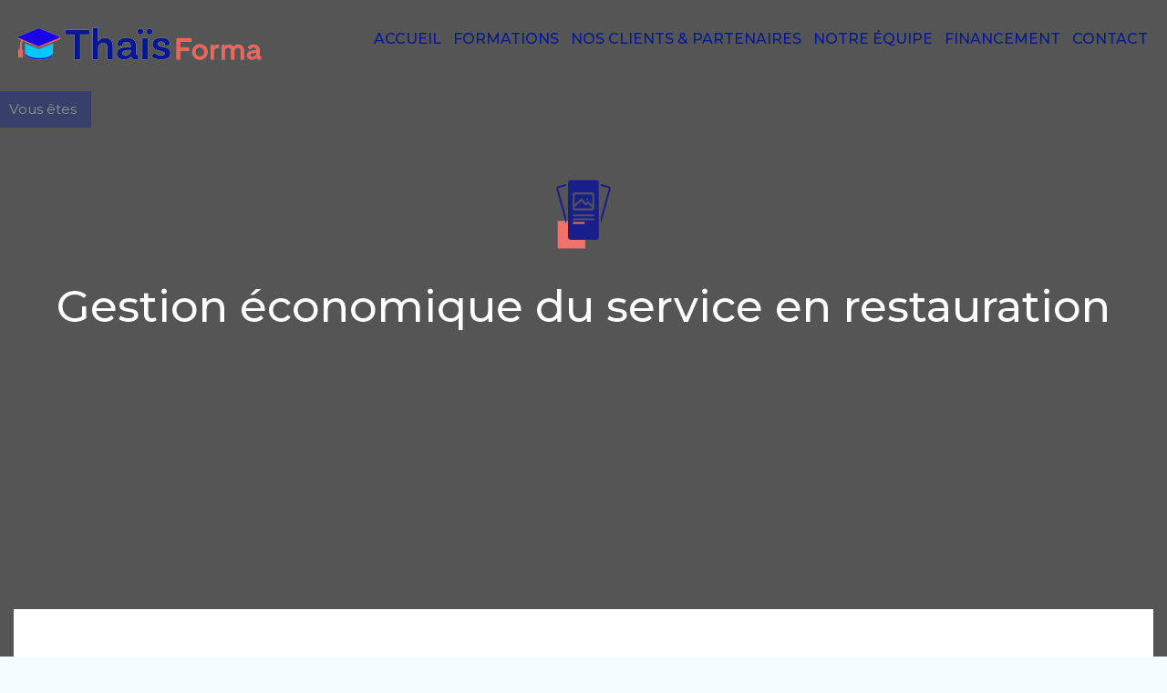

--- FILE ---
content_type: text/html; charset=UTF-8
request_url: https://www.thais-forma.com/formations-midi-pyrenees/la-formation-en-hotellerie-restauration/gestion-operationnelle-management-de-la-qualite/gestion-economique-du-service-en-restauration/
body_size: 8670
content:

<!DOCTYPE html>

<html lang="fr-FR" prefix="og: http://ogp.me/ns#">

  <head>

  <title>Gestion économique du service en restauration | ThaïsForma - ACFC</title>

  <meta name="viewport" content="width=device-width, initial-scale=1, maximum-scale=1, user-scalable=no">
  <meta charset="UTF-8">
  <meta name="msvalidate.01" content="2AEB9EEC1AB406F00490174EB2FB90F9" />

  <link rel="pingback" href="https://www.thais-forma.com/xmlrpc.php">

  <!-- Bootstrap -->

  <link href="https://www.thais-forma.com/wp-content/themes/ac-formationconseil/bootstrap/css/bootstrap.css" rel="stylesheet" type="text/css">

  <!-- ACFC -->

  <link href="https://www.thais-forma.com/wp-content/themes/ac-formationconseil/style.css" rel="stylesheet"  type="text/css">

  <!-- Google Font -->    

  <link href='http://fonts.googleapis.com/css?family=Open+Sans:300italic,400italic,600italic,700italic,800italic,400,300,600,700,800' rel="stylesheet" type="text/css">

  <!-- Fontello -->

  <link href="https://www.thais-forma.com/wp-content/themes/ac-formationconseil/css/fontello.css" rel="stylesheet" rel="stylesheet" type="text/css">

  <!-- Superslides -->

  <link href="https://www.thais-forma.com/wp-content/themes/ac-formationconseil/css/superslides.css" rel="stylesheet" type="text/css">
  <link rel="shortcut icon" href="https://www.thais-forma.com/wp-content/themes/ac-formationconseil/images/favicon.ico">

  <!-- HTML5 shim, for IE6-8 support of HTML5 elements. All other JS at the end of file. -->
  <!--[if lt IE 9]>
  <script src="https://www.thais-forma.com/wp-content/themes/ac-formationconseil/js/html5shiv.js"></script>
  <script src="https://www.thais-forma.com/wp-content/themes/ac-formationconseil/js/respond.min.js"></script>
  <![endif]-->

  
<!-- This site is optimized with the Yoast SEO plugin v10.1.3 - https://yoast.com/wordpress/plugins/seo/ -->
<link rel="canonical" href="https://www.thais-forma.com/formations-midi-pyrenees/la-formation-en-hotellerie-restauration/gestion-operationnelle-management-de-la-qualite/gestion-economique-du-service-en-restauration/" />
<meta property="og:locale" content="fr_FR" />
<meta property="og:type" content="article" />
<meta property="og:title" content="Gestion économique du service en restauration | ThaïsForma" />
<meta property="og:url" content="https://www.thais-forma.com/formations-midi-pyrenees/la-formation-en-hotellerie-restauration/gestion-operationnelle-management-de-la-qualite/gestion-economique-du-service-en-restauration/" />
<meta property="og:site_name" content="ThaïsForma" />
<script type='application/ld+json'>{"@context":"https://schema.org","@type":"Organization","url":"https://www.thais-forma.com/","sameAs":[],"@id":"https://www.thais-forma.com/#organization","name":"Thais Forma","logo":"https://www.thais-forma.com/wp-content/uploads/Thais-forma-logo-e1612982234295.png"}</script>
<script type='application/ld+json'>{"@context":"https://schema.org","@type":"BreadcrumbList","itemListElement":[{"@type":"ListItem","position":1,"item":{"@id":"https://www.thais-forma.com/","name":"Tha\u00efsForma"}},{"@type":"ListItem","position":2,"item":{"@id":"https://www.thais-forma.com/formations-midi-pyrenees/","name":"Formations"}},{"@type":"ListItem","position":3,"item":{"@id":"https://www.thais-forma.com/formations-midi-pyrenees/la-formation-en-hotellerie-restauration/","name":"H\u00f4tellerie &#038; Restauration"}},{"@type":"ListItem","position":4,"item":{"@id":"https://www.thais-forma.com/formations-midi-pyrenees/la-formation-en-hotellerie-restauration/gestion-operationnelle-management-de-la-qualite/","name":"Gestion Op\u00e9rationnelle &#038; Management de la qualit\u00e9"}},{"@type":"ListItem","position":5,"item":{"@id":"https://www.thais-forma.com/formations-midi-pyrenees/la-formation-en-hotellerie-restauration/gestion-operationnelle-management-de-la-qualite/gestion-economique-du-service-en-restauration/","name":"Gestion \u00e9conomique du service en restauration"}}]}</script>
<!-- / Yoast SEO plugin. -->

<link rel='dns-prefetch' href='//fonts.googleapis.com' />
<link rel='dns-prefetch' href='//s.w.org' />
<link href='https://fonts.gstatic.com' crossorigin rel='preconnect' />
		<script type="text/javascript">
			window._wpemojiSettings = {"baseUrl":"https:\/\/s.w.org\/images\/core\/emoji\/11.2.0\/72x72\/","ext":".png","svgUrl":"https:\/\/s.w.org\/images\/core\/emoji\/11.2.0\/svg\/","svgExt":".svg","source":{"concatemoji":"https:\/\/www.thais-forma.com\/wp-includes\/js\/wp-emoji-release.min.js?ver=5.1.21"}};
			!function(e,a,t){var n,r,o,i=a.createElement("canvas"),p=i.getContext&&i.getContext("2d");function s(e,t){var a=String.fromCharCode;p.clearRect(0,0,i.width,i.height),p.fillText(a.apply(this,e),0,0);e=i.toDataURL();return p.clearRect(0,0,i.width,i.height),p.fillText(a.apply(this,t),0,0),e===i.toDataURL()}function c(e){var t=a.createElement("script");t.src=e,t.defer=t.type="text/javascript",a.getElementsByTagName("head")[0].appendChild(t)}for(o=Array("flag","emoji"),t.supports={everything:!0,everythingExceptFlag:!0},r=0;r<o.length;r++)t.supports[o[r]]=function(e){if(!p||!p.fillText)return!1;switch(p.textBaseline="top",p.font="600 32px Arial",e){case"flag":return s([55356,56826,55356,56819],[55356,56826,8203,55356,56819])?!1:!s([55356,57332,56128,56423,56128,56418,56128,56421,56128,56430,56128,56423,56128,56447],[55356,57332,8203,56128,56423,8203,56128,56418,8203,56128,56421,8203,56128,56430,8203,56128,56423,8203,56128,56447]);case"emoji":return!s([55358,56760,9792,65039],[55358,56760,8203,9792,65039])}return!1}(o[r]),t.supports.everything=t.supports.everything&&t.supports[o[r]],"flag"!==o[r]&&(t.supports.everythingExceptFlag=t.supports.everythingExceptFlag&&t.supports[o[r]]);t.supports.everythingExceptFlag=t.supports.everythingExceptFlag&&!t.supports.flag,t.DOMReady=!1,t.readyCallback=function(){t.DOMReady=!0},t.supports.everything||(n=function(){t.readyCallback()},a.addEventListener?(a.addEventListener("DOMContentLoaded",n,!1),e.addEventListener("load",n,!1)):(e.attachEvent("onload",n),a.attachEvent("onreadystatechange",function(){"complete"===a.readyState&&t.readyCallback()})),(n=t.source||{}).concatemoji?c(n.concatemoji):n.wpemoji&&n.twemoji&&(c(n.twemoji),c(n.wpemoji)))}(window,document,window._wpemojiSettings);
		</script>
		<style type="text/css">
img.wp-smiley,
img.emoji {
	display: inline !important;
	border: none !important;
	box-shadow: none !important;
	height: 1em !important;
	width: 1em !important;
	margin: 0 .07em !important;
	vertical-align: -0.1em !important;
	background: none !important;
	padding: 0 !important;
}
</style>
	<link rel='stylesheet' id='wp-block-library-css'  href='https://www.thais-forma.com/wp-includes/css/dist/block-library/style.min.css?ver=5.1.21' type='text/css' media='all' />
<link rel='stylesheet' id='contact-form-7-css'  href='https://www.thais-forma.com/wp-content/plugins/contact-form-7/includes/css/styles.css?ver=5.1.1' type='text/css' media='all' />
<link rel='stylesheet' id='responsive-lightbox-swipebox-css'  href='https://www.thais-forma.com/wp-content/plugins/responsive-lightbox/assets/swipebox/css/swipebox.min.css?ver=2.1.0' type='text/css' media='all' />
<link rel='stylesheet' id='uaf_client_css-css'  href='https://www.thais-forma.com/wp-content/uploads/useanyfont/uaf.css?ver=1609852351' type='text/css' media='all' />
<link rel='stylesheet' id='olympus-google-fonts-css'  href='https://fonts.googleapis.com/css?family=Montserrat%3A100%2C200%2C300%2C400%2C500%2C600%2C700%2C800%2C900%2C100i%2C200i%2C300i%2C400i%2C500i%2C600i%2C700i%2C800i%2C900i&#038;display=swap&#038;ver=2.3.9' type='text/css' media='all' />
<style id='olympus-google-fonts-inline-css' type='text/css'>

	:root {
		--font-base: Montserrat;
		--font-headings: Montserrat;
		--font-input: Montserrat;
	}
	
</style>
<script type='text/javascript' src='https://www.thais-forma.com/wp-includes/js/jquery/jquery.js?ver=1.12.4'></script>
<script type='text/javascript' src='https://www.thais-forma.com/wp-includes/js/jquery/jquery-migrate.min.js?ver=1.4.1'></script>
<script type='text/javascript' src='https://www.thais-forma.com/wp-content/plugins/responsive-lightbox/assets/swipebox/js/jquery.swipebox.min.js?ver=2.1.0'></script>
<script type='text/javascript' src='https://www.thais-forma.com/wp-content/plugins/responsive-lightbox/assets/infinitescroll/infinite-scroll.pkgd.min.js?ver=5.1.21'></script>
<script type='text/javascript'>
/* <![CDATA[ */
var rlArgs = {"script":"swipebox","selector":"lightbox","customEvents":"","activeGalleries":"1","animation":"1","hideCloseButtonOnMobile":"0","removeBarsOnMobile":"0","hideBars":"1","hideBarsDelay":"5000","videoMaxWidth":"1080","useSVG":"1","loopAtEnd":"0","woocommerce_gallery":"0","ajaxurl":"https:\/\/www.thais-forma.com\/wp-admin\/admin-ajax.php","nonce":"0889b262da"};
/* ]]> */
</script>
<script type='text/javascript' src='https://www.thais-forma.com/wp-content/plugins/responsive-lightbox/js/front.js?ver=2.1.0'></script>
<link rel='https://api.w.org/' href='https://www.thais-forma.com/wp-json/' />
<link rel="EditURI" type="application/rsd+xml" title="RSD" href="https://www.thais-forma.com/xmlrpc.php?rsd" />
<link rel="wlwmanifest" type="application/wlwmanifest+xml" href="https://www.thais-forma.com/wp-includes/wlwmanifest.xml" /> 
<meta name="generator" content="WordPress 5.1.21" />
<link rel='shortlink' href='https://www.thais-forma.com/?p=1400' />
<link rel="alternate" type="application/json+oembed" href="https://www.thais-forma.com/wp-json/oembed/1.0/embed?url=https%3A%2F%2Fwww.thais-forma.com%2Fformations-midi-pyrenees%2Fla-formation-en-hotellerie-restauration%2Fgestion-operationnelle-management-de-la-qualite%2Fgestion-economique-du-service-en-restauration%2F" />
<link rel="alternate" type="text/xml+oembed" href="https://www.thais-forma.com/wp-json/oembed/1.0/embed?url=https%3A%2F%2Fwww.thais-forma.com%2Fformations-midi-pyrenees%2Fla-formation-en-hotellerie-restauration%2Fgestion-operationnelle-management-de-la-qualite%2Fgestion-economique-du-service-en-restauration%2F&#038;format=xml" />
<link rel="icon" href="https://www.thais-forma.com/wp-content/uploads/cropped-Thais-forma-logo-picto-32x32.png" sizes="32x32" />
<link rel="icon" href="https://www.thais-forma.com/wp-content/uploads/cropped-Thais-forma-logo-picto-192x192.png" sizes="192x192" />
<link rel="apple-touch-icon-precomposed" href="https://www.thais-forma.com/wp-content/uploads/cropped-Thais-forma-logo-picto-180x180.png" />
<meta name="msapplication-TileImage" content="https://www.thais-forma.com/wp-content/uploads/cropped-Thais-forma-logo-picto-270x270.png" />
		<style type="text/css" id="wp-custom-css">
			/* Suite à THAIS FORMA */
.navbar-default .navbar-toggle .icon-bar {
    background-color: #F66956;
}
.menu-item {
	padding-left: 1px!important;
}
.navbar-default .navbar-toggle {
    border-color: #F66956;
}
.grid-accueil .btn-default img {
    height: 78px!important;
}
.navbar-toggle {
    margin-top: 17px;
    margin-right: 30px;
}
.jumbotron h1 {
    font-size: 48px;
    color: #fff;
    padding: 0;
    text-shadow: 0 0px 0px #000;
}
.alert {
	display:none;
}
#slides {
    background-color:#93D6FF;
}
.footer a:hover {
    color: #051a91;
}
#breadcrumbs {
    background: #031B8F;
    color: #FFFFFF;
}
.page-accueil {
    padding: 10%;
}
#carousel-acfc .carousel-indicators .active {
	  background-color: #F66956;
    border: #F66956;
}
@media (max-width: 1934px) {
	#slides {
    height: 1020px!important;
	}
}
@media (max-width: 1634px) {
	#slides {
    height: 900px!important;
	}
	#img-slide-acfc {
	width:100%!important;
	height: auto!important;
}
}
@media (max-width: 1350px) {
	#slides {
    height: 720px!important;
	}
	#img-slide-acfc {
	width:100%!important;
	height: auto!important;
}
}
@media (max-width: 1250px) {
	#slides {
    height: 710px!important;
	}
	#img-slide-acfc {
	width:100%!important;
	height: auto!important;
}
}
@media (max-width: 1150px) {
	#slides {
    height: 620px!important;
	}
	.container {
	padding-left:0px;
	padding-right:0px;
}
.case-f {
    padding: 15px 0 15px 0;
}
a.btn.btn-default{
	padding:0px;
	font-size:14px;
}
	#img-slide-acfc {
	width:100%!important;
	height: auto!important;
}
}
@media (max-width: 1080px) {
	#slides {
    height: 690px!important;
	}
		#img-slide-acfc {
	width:100%!important;
	height: auto!important;
}
}
@media (max-width: 990px) {
	#slides {
    height: 620px!important;
	}
	#img-slide-acfc {
	width:100%!important;
	height: auto!important;
}
}
@media (max-width: 920px) {
	#slides {
    height: 620px!important;
	}
	#img-slide-acfc {
	width:100%!important;
	height: auto!important;
}
}
@media (max-width: 850px) {
	#slides {
    height: 580px!important;
	}
	#img-slide-acfc {
	width:100%!important;
	height: auto!important;
}
}
@media (max-width: 750px) {
	#slides {
    height: 550px!important;
		padding-top: 35px;
		background-color:#F3FBFF;
	}
	#img-slide-acfc {
	width: 120%!important;
	height: auto!important;
	left: -10%!important;

}
}
@media (max-width: 700px) {
	#slides {
    height: 480px!important;
		padding-top: 35px;
		background-color:#F3FBFF;
	}
	#img-slide-acfc {
	width: 160%!important;
	height: auto!important;
	left: -60%!important;
}
}
@media (max-width: 550px) {
	#slides {
    height: 500px!important;
	}
	#img-slide-acfc {
	width: 190%!important;
	height: auto!important;
	left: -82%!important;
}
}
@media (max-width: 350px) {
	#slides {
    height: 420px!important;
	}
	#img-slide-acfc {
	width:210%!important;
	height: auto!important;
	left: -110%!important;
}
}

.grid-accueil .btn-default img {
    height: 60px;
}
.grid-accueil.btn-default:hover {
    color: #fff;
    background-color: #f3fbff;
}
.grid-accueil.btn-default:visited {
	  color: #fff;
    background-color: #f3fbff;
}
.grid-accueil.btn-default:active {
	  color: #fff;
    background-color: #f3fbff;
}
.grid-accueil .btn-default {
    width: 100%;
    color: #fff;
    background-color: #051a91;
    border: 0;
    border-radius: 3px;
    padding: 15px;
		font-size: 19px;
}
.slides-pagination {
    display: none;
}
.grid-accueil {
    background-color: #ebf3f4;
}
.acfc-arrow-down {
    top: -200px;
}
.page-accueil {
    margin: 0 0 0 0;
}
#slides {
	top:0px;
	height: auto;
}
.btn-default:hover {
    color: #ffffff;
    background-color: #051A91;
    border-color: #A4DEFF;
}
.btn-default {
    border: 0px solid;
}
.btn-default:visited {
    color: #ffffff;
    background-color: #051A91;
    border-color: #A4DEFF;
}
.btn-default {
    border-color: #051A91;
}
.acfc-arrow-down:focus {
    color: #051A91!important;
}
.acfc-arrow-down:visited {
    color: #051A91!important;
}
a:hover, a:focus {
	color: #ffffff!important;
}
.grid-accueil {
  margin-left: 0px;
	left : auto;
}
.grid-accueil .btn-default {
	background-color : #9FDCFF;
	color : #051A91;
}
.row.case-all {
    background-color: #9FDCFF;
}
body {
    background-color: #F3FBFF;
}
.navbar-default {
    background-color: rgba(38, 38, 38, 0);
}
#slides {
    top: -80px;
}
.jumbotron {
    top: -100px;
}
#carousel-acfc {
	background-color: #F3FBFF;
}
.nav a:hover {
	color:#F96759!important;
}
.navbar {
	height:80px;
}
#menu-navigation-principale {
	padding: 14px 0 10px 0;
}
.nav > li > a {
    padding: 5px;
}
@media (min-width: 1024px) {
.nav > li > a {
    padding: 13px 6px 0 6px;
}
}
.navbar-default .navbar-nav > li > a:focus {
    color: #041993;
}
.navbar-default .navbar-nav > li > a {
     color: #041993;
}
.container {
    width: 100%;
}
.btn-default {
    color: #ffffff;
    background-color: #F66956;
    border-color: #F66956;
}
.rule {
    border-bottom: 1px solid #F96759;
}
a {
    color: #F96759;
}
a :hover {
    color: #031B8F;
}
.case-f .f-cat {
    background: #031B8F;
}
.f-cat .btn-default {
    background-color: #F66956;
    border-color: #F66956;
    color: #ffffff;
}
.case-f-title h3 {
	color: #031B8F
}
.lead h3, h2, h3 {
    color: #031B8F;
}
.retour {
    background-color: rgba(3,27,143,.08);
}
.acfc-arrow {
  background-color: #F3FBFF;
	margin-top:0px
}
.resume:hover {
color:#ffffff;
}
.btn-default:focus {
	background-color:#A4DEFF!important;
}
.btn-default:hover {
	background-color:#A4DEFF!important;
}
.footer {
    background-color: #F66956;
    margin-top: 0px;
}
.footer i {
    color: #ffffff;
}
.lead, body {
	font-size:18px;
	font-weight:300;
	color: #000f56;
}
.grid-accueil {
    position: relative!important;
    bottom: 0;
	top: -200px;
}
.acfc-arrow-down {
    top: -155px;
}
li {
	font-size:16px;
}
.jumbotron-blank h1 {
    color: #031B8F;
}
.page h2 {
    font-weight: 500;
	  color: #F96759;
}
#who {
    margin-top: -180px;
}
@media (max-width: 991px) {
	.navbar-collapse {
	background-color: #a4deff;
}
}
#acfc .navbar-toggle:hover {
    background-color: #051A91;
    border-color: #a4deff;
}
#acfc .navbar-toggle:hover {
    background-color: #051A91;
    border-color: #a4deff;
}
#acfc .navbar-toggle:hover .icon-bar {
    background-color: #a4deff;
}
#breadcrumbs {
    margin-top: 20px;
}		</style>
			<!-- Fonts Plugin CSS - https://fontsplugin.com/ -->
	<style>
		body, #content, .entry-content, .post-content, .page-content, .post-excerpt, .entry-summary, .entry-excerpt, .widget-area, .widget, .sidebar, #sidebar, footer, .footer, #footer, .site-footer {
font-family: "Montserrat";
font-weight: 400;
 }
#site-title, .site-title, #site-title a, .site-title a, .entry-title, .entry-title a, h1, h2, h3, h4, h5, h6, .widget-title {
font-family: "Montserrat";
font-weight: 500;
 }
button, .button, input, select, textarea, .wp-block-button, .wp-block-button__link {
font-family: "Montserrat";
font-weight: 300;
 }
.menu, .page_item a, .menu-item a {
font-family: "Montserrat";
 }
footer h1, footer h2, footer h3, footer h4, footer h5, footer h6,
												.footer h1, .footer h2, .footer h3, .footer h4, .footer h5, .footer h6
												#footer h1, #footer h2, #footer h3, #footer h4, #footer h5, #footer h6 {
font-family: "Montserrat";
 }
footer, #footer, .footer, .site-footer {
font-family: "Montserrat";
 }
	</style>
	<!-- Fonts Plugin CSS -->
	
  </head>

  <body>

    <div id="acfc">

    <!-- Header -->

    <header>

      <!-- Navigation -->

      <nav class="navbar navbar-default" role="navigation">
        <div class="container">
          <div class="navbar-header">
            <button type="button" class="navbar-toggle" data-toggle="collapse" data-target=".navbar-collapse">
              <span class="sr-only">Toggle navigation</span>
              <span class="icon-bar"></span>
              <span class="icon-bar"></span>
              <span class="icon-bar"></span>
            </button>
            <a class="navbar-brand logo" href="https://www.thais-forma.com/accueil"><img src="https://www.thais-forma.com/wp-content/uploads/Thais-forma-logo-300-ok-ok.png"/></a>
          </div>
          <div class="collapse navbar-collapse"><ul id="menu-navigation-principale" class="nav navbar-nav navbar-right"><li id="menu-item-1502" class="menu-item menu-item-type-post_type menu-item-object-page menu-item-home menu-item-1502"><a href="https://www.thais-forma.com/">Accueil</a></li>
<li id="menu-item-1503" class="menu-item menu-item-type-post_type menu-item-object-page current-page-ancestor menu-item-1503"><a href="https://www.thais-forma.com/formations-midi-pyrenees/">Formations</a></li>
<li id="menu-item-1515" class="menu-item menu-item-type-post_type menu-item-object-page menu-item-1515"><a href="https://www.thais-forma.com/nos-clients/">Nos clients &#038; Partenaires</a></li>
<li id="menu-item-1505" class="menu-item menu-item-type-post_type menu-item-object-page menu-item-1505"><a href="https://www.thais-forma.com/notre-equipe/">Notre équipe</a></li>
<li id="menu-item-1507" class="menu-item menu-item-type-post_type menu-item-object-page menu-item-1507"><a href="https://www.thais-forma.com/financement-formation/">Financement</a></li>
<li id="menu-item-1504" class="menu-item menu-item-type-post_type menu-item-object-page menu-item-1504"><a href="https://www.thais-forma.com/contact-ac-formation-conseil/">Contact</a></li>
</ul></div>        </div>
      </nav>

    </header>

    <!-- Modif SOLANCIEL - Ajout de Yoast breadcrumb -->

    <nav id="breadcrumbs">	Vous êtes ici :
<span><span><a href="https://www.thais-forma.com/" >ThaïsForma</a> › <span><a href="https://www.thais-forma.com/formations-midi-pyrenees/" >Formations</a> › <span><a href="https://www.thais-forma.com/formations-midi-pyrenees/la-formation-en-hotellerie-restauration/" >Hôtellerie &#038; Restauration</a> › <span><a href="https://www.thais-forma.com/formations-midi-pyrenees/la-formation-en-hotellerie-restauration/gestion-operationnelle-management-de-la-qualite/" >Gestion Opérationnelle &#038; Management de la qualité</a> › <strong class="breadcrumb_last" aria-current="page">Gestion économique du service en restauration</strong></span></span></span></span></span></nav>
<!-- Jumbotron -->

<section class="jumbotron" style="background-image: url();">
  <img src="https://www.thais-forma.com/wp-content/uploads/Thème-formation-transparent.png" />    
  <h1>Gestion économique du service en restauration</h1>
</section>

<!-- Content -->

<section class="container">
  
  <article class="page">

    <!-- Bouton de retour aux autres formations

    <a href="https://www.thais-forma.com/formations" class="btn btn-default btn-formation hidden-xs">Nos autres formations</a>

    -->

    <!-- Texte d'en-tête -->

    <h2>Les objectifs</h2><i class="rule"></i><div class="lead objectif"><p><strong><u>DURÉE</u></strong><strong> :<em> 2</em> Jours / 14 heures <em> </em></strong></p>
<p><strong><u>COÛT PAR PERSONNE INTER</u></strong><strong>: Nous consulter</strong></p>
<p><strong><u>COÛT GROUPE INTRA </u></strong><strong>: 2100,00 €</strong></p>
<p><strong><u>DATES</u></strong><strong> : Voir convention</strong></p>
<p><strong><u>LIEU ET ADRESSE</u></strong><strong> : Voir convention</strong></p>
<p><strong><u>NOM ET QUALITÉ DU FORMATEUR</u></strong><strong> : Voir convention</strong></p>
<p><strong><u>MODALITES ET DELAIS D’ACCES </u></strong> <strong>à</strong><strong>15 jours après: </strong></p>
<ul>
<li><strong>Avoir complété un bulletin d’inscription, </strong></li>
<li><strong>avoir eu un entretien téléphonique avec notre intervenant, </strong></li>
<li><strong>avoir validé les dates, </strong></li>
<li><strong>avoir retourné la convention signée, et tout autre document nécessaire pour votre inscription.</strong></li>
</ul>
<p><strong> </strong></p>
<p><strong>Nous consulter pour toute question relative à une situation de handicap.</strong></p>
<h3><strong>A l’issue de la formation le participant devra être capable de :</strong></h3>
<ul style="text-align: justify;">
<li style="text-align: justify;"><strong>Maîtriser</strong> la <strong>gestion opérationnelle</strong> et <strong>économique</strong> des <strong>cuisines</strong> et de la<strong> salle à manger</strong>.</li>
<li style="text-align: justify;"><strong>Organiser</strong> le <strong>contrôle économique</strong> des <strong>matières d’œuvres</strong>.</li>
<li style="text-align: justify;"><strong>Établir les fiches techniques</strong> et <strong>tableaux de bord de contrôle</strong>.</li>
<li style="text-align: justify;"><strong>Contrôler les coûts</strong> de fabrication culinaire.</li>
<li style="text-align: justify;"><strong>Analyser la performance</strong> et la<strong> rentabilité</strong> du service.</li>
<li style="text-align: justify;"><strong>Redéfinir</strong> et <strong>optimiser</strong> l’offre <a href="/formations-midi-pyrenees/hotellerie/" title="restauration">restauration</a>.</li>
</ul>
</div>    
    <!-- Texte -->

    <div class="page-txt"><h2 class="title-fo">Le programme</h2><i class="rule"></i><ul style="text-align: justify;">
<li>Définition des besoins en matières premières.</li>
<li>Suivi et contrôle des coûts (F &amp; B ; Cost Control).</li>
<li>Définition et application de la fiche technique, de la mercuriale de produits et du suivi des ventes.</li>
<li>Calcul des coûts, détermination du coefficient multiplicateur et des prix de <a href="/formations-midi-pyrenees/commerce-et-metiers-de-la-vente/" title="vente">vente</a>.</li>
<li>Approche du menu Engineering et des principes d’Omnès.</li>
</ul>
<p><strong><u>PUBLIC CIBLE</u></strong><strong> :</strong></p>
<p>PROFESSIONNEL DES MÉTIERS DE L’HÔTELLERIE – <a href="/formations-midi-pyrenees/hotellerie/"><strong title="RESTAURATION">RESTAURATION</strong></a></p>
<p><strong><u> </u></strong></p>
<p><strong><u>PRÉ REQUIS</u></strong><strong> :</strong></p>
<p>Niveau 2 &#8211; Ouvrier qualifié expérimenté Qualification de type CQPIH ou diplôme de niveau 3 et/ou 5 ans d’expérience professionnelle ou équivalente dans le secteur visé.</p>
<p><em> </em></p>
<p><strong><u>MODALITÉS TECHNIQUES, PÉDAGOGIQUES ET D’ENCADREMENT</u></strong><strong> :</strong></p>
<ol>
<li>Modalités pédagogiques : Chaque module est abordé grâce à des méthodes pédagogiques actives. Les échanges entre les stagiaires sont encouragés afin que chacun « alimente » la formation de sa propre expérience.</li>
<li>Le rôle du formateur : Notre formateur s’appuie sur une présentation POWER POINT pour assurer l’apport théorique de la formation.</li>
<li>Les matériels utilisés : Diaporama, documents techniques</li>
<li>Les documents remis aux participants : Support Pédagogique numérisé et des documents annexes.</li>
<li>Nature des travaux demandés aux participants : Etude de cas.</li>
</ol>
<p>&nbsp;</p>
<p><strong><u>MODALITÉS D’ÉVALUATION DES CONNAISSANCES</u></strong><strong> :</strong></p>
<p>Les modalités d’évaluation des connaissances individuelles pendant la formation et à l’issue de la formation :</p>
<p>Evaluation sommative : L’intervenant sous la forme de questionnement vérifiera l’acquisition théorique et technologique des éléments techniques, professionnels présentés durant la formation. Cette action permet au formateur de constater le niveau des connaissances acquises par le groupe, les stagiaires.</p>
<p>&nbsp;</p>
<p><strong><u>MODALITÉ D’ÉVALUATION DE L’APPRÉCIATION DES PARTICIPANTS</u></strong><strong> :</strong></p>
<p>La fiche d’évaluation prédéfinie par nos services.</p>
<p>Version 4</p>
</div>
    <!-- Téléchargement -->
    
    
    <!-- Afficher la page parente
    
        
      <a href="https://www.thais-forma.com/formations-midi-pyrenees/la-formation-en-hotellerie-restauration/gestion-operationnelle-management-de-la-qualite/" title="Gestion Opérationnelle &#038; Management de la qualité" class="btn btn-default">Nos autres formations Gestion Opérationnelle &#038; Management de la qualité</a>
    
    
    -->

  </article>

  <div class="retour">
    <a href="https://www.thais-forma.com/contact-ac-formation-conseil/" class="btn btn-default">Cette formation vous intéresse ? Contactez nous</a>
  </div>

</section>

<!-- BT Haut de page -->

<div class="acfc-arrow">
  <a href="#acfc">
    <i class="icon-up-open-big"></i>
  </a>
</div>

      <!-- Footer -->

      <footer class="footer">

        <span class="pull-left hidden-xs">Copyright © 2020</span>
        <span class="s-20"><a href="https://www.thais-forma.com/glossaire-formation-lexique-formation">Lexique de la formation</a></span>
        <span class="s-20"><a href="https://www.thais-forma.com/mentions-legales">Mentions légales</a></span>
        <span class="s-20"><a href="https://www.thais-forma.com/plan-du-site">Plan du site</a></span>
		<span class="s-20"><a href="https://www.thais-forma.com/conditions-generales">Conditions générales</a></span>
		<span class="s-20"><a href="https://www.thais-forma.com/reglement-interieur">Règlement intérieur</a></span>
        <span class="s-20"><a href="https://www.thais-forma.com/credits">Crédits</a></span>
        <span class="pull-right hidden-xs">Création <a href="http://www.pierrelacroux.com" target="_blank"><i>PL</i></a> & <a href="https://www.comete-prod.com/" target="_blank"><i>Comete-Prod</i></a></span>

      </footer>

    </div>

    <!-- JQuery -->

    <script src="https://code.jquery.com/jquery-1.10.2.min.js"></script>

    <!-- Bootstrap -->

    <script src="https://www.thais-forma.com/wp-content/themes/ac-formationconseil/bootstrap/js/bootstrap.min.js"></script>

    <!-- ACFC -->

    <script src="https://www.thais-forma.com/wp-content/themes/ac-formationconseil/js/acfc.js"></script>

    <!-- JQ Parallax -->

    <script src="https://www.thais-forma.com/wp-content/themes/ac-formationconseil/js/jq-parallax.js"></script>

    <!-- Superslides -->

    <script src="https://www.thais-forma.com/wp-content/themes/ac-formationconseil/js/jquery.superslides.js" type="text/javascript" charset="utf-8"></script>

    <script>
      $(function() {
      $('#slides').superslides({
      play: 3000,
      animation: 'fade',
      animation_easing: 'linear',
      hashchange: false,
      pagination: true,
      });

      });
    </script>

    
    <!-- Carousel -->

    <script>

      $('#carousel-acfc').carousel({
      interval: 6000,
      pause: 'none',
      })
      </script>
      <script>
      jQuery('#carousel-acfc').find('.item:first').addClass('active');
      </script>
      <script>
      $('document').ready(function(){
      if($('#breadcrumbs').length>0){
      var o = {};
      o.duration = 500;
      o.easing = "linear";
      var h = ($('#breadcrumbs').height()+10)+'px';
      var w = ($('#breadcrumbs').outerWidth()+10)+'px';
      $('#breadcrumbs').mouseenter(function(){
      var o = {};
      o.duration = 1500;
      if($('#breadcrumbs').width()>100)return;
      $(this).animate({"width":w,"opacity":1},o,function(){});
      }).mouseleave(function(){
      if($(this).width()==w)return true;
      if($('#breadcrumbs').width()==w)return;
      $('#breadcrumbs').css({"display":"block","height":h,"overflow":"hidden","cursor":"default"}).animate({"opacity":0.35,"width":"100px"},o);
      });
      setTimeout(function(){$('#breadcrumbs').mouseleave();},1500);

      }
      $('.alert').each(function(){
      var that = $(this);
      var t = that.parent().css('top');
      that.css('top',-parseFloat(t)+"px");
      that.find('article').css('top',(parseFloat(that.height()+parseFloat(t))/2)+"px");
      });
      });

    </script>

    <!-- Modif SOLANCIEL : Breadcrumbs -->

    <script>
      $('document').ready(function(){
        if($('#breadcrumbs').length>0){
          var o = {};
          o.duration = 500;
          o.easing = "linear";
          var h = ($('#breadcrumbs').height()+10)+'px';
          var w = ($('#breadcrumbs').outerWidth()+10)+'px';
          $('#breadcrumbs').mouseenter(function(){
            var o = {};
            o.duration = 1500;
            if($('#breadcrumbs').width()>100)return;
            $(this).animate({"width":w,"opacity":1},o,function(){});
          }).mouseleave(function(){
            if($(this).width()==w)return true;
            if($('#breadcrumbs').width()==w)return;
            $('#breadcrumbs').css({"display":"block","height":h,"overflow":"hidden","cursor":"default"}).animate({"opacity":0.35,"width":"100px"},o);
          });
          setTimeout(function(){$('#breadcrumbs').mouseleave();},1500);
        }
        $('.alert').each(function(){
          var that = $(this);
          var t = that.parent().css('top');
          that.css('top',-parseFloat(t)+"px");
          that.find('article').css('top',(parseFloat(that.height()+parseFloat(t))/2)+"px");
        });
      });
    </script>

    <script type='text/javascript'>
/* <![CDATA[ */
var wpcf7 = {"apiSettings":{"root":"https:\/\/www.thais-forma.com\/wp-json\/contact-form-7\/v1","namespace":"contact-form-7\/v1"}};
/* ]]> */
</script>
<script type='text/javascript' src='https://www.thais-forma.com/wp-content/plugins/contact-form-7/includes/js/scripts.js?ver=5.1.1'></script>
<script type='text/javascript' src='https://www.thais-forma.com/wp-includes/js/wp-embed.min.js?ver=5.1.21'></script>

  </body>

</html>

--- FILE ---
content_type: text/css
request_url: https://www.thais-forma.com/wp-content/themes/ac-formationconseil/style.css
body_size: 3518
content:
/*

Theme Name: AC Formation Conseil
Author: Pierre Lacroux
Author URI: http://www.pierrelacroux.com
Description: Thème créé pour l'organisme de formation AC Formation Conseil en 2014.
Version: 1.0

*/

/* Custom Bootstrap */

a, .btn, i, img {
  -o-transition: all 0.2s linear;
  -moz-transition: all 0.2s linear;
  -khtml-transition: all 0.2s linear;
  -webkit-transition: all 0.2s linear;
  -ms-transition: all 0.2s linear;
  transition: all 0.2s linear;
}

.btn {
  border-radius: 3px;
}

.btn:hover {
  padding-left: 20px;
  padding-right: 20px;
}

a {
  font-weight: 500;
}

a:hover {
  text-decoration: none;
  color: #555;
  cursor: pointer;
}

h1 {
  text-align: center;
  font-weight: 100;
  color: #fff;
  word-break: keep-all !important;
}

h2 {
  text-align: center;
  font-weight: 100;
  margin-bottom: 30px;
}

h3 {
  font-weight: 600;
  text-transform: uppercase;
  letter-spacing: 2px;
  margin-top: 60px;
  line-height: 2;
  margin-bottom: 30px;
}

.navbar {
  padding: 0;
  margin: 0;
  border: 0;
  z-index: 1000;
  text-transform: uppercase;
  font-size: 16px;
  height: 68px;
}

.align-center {
  text-align: center !important;
}

.mb-30 {
  margin-bottom: 30px;
}

.mb-60 {
  margin-bottom: 60px;
}

.mt-30 {
  margin-top: 30px;
}

.mt-60 {
  margin-top: 60px;
}

@media (min-width: 992px) {
  .navbar {
    padding: 0 0 0 64px;
    height: 58px;
  }
}

.navbar-nav{
  margin: 0 auto;
  display: table;
  table-layout: fixed;
  float: none;
}

.navbar-default {
  padding: 0;
  margin: 0;
  border: 0;
}

.nav > li > a {
  padding: 0;
  text-align: center;
}

@media (min-width: 1024px) {
  .nav > li > a {
    padding: 13px 10px 0 10px;
  }
}

@media (min-width: 1200px) {
  .nav > li > a {
    padding: 13px 20px 0 20px;
  }
}

.navbar-collapse {
  background-color: #aecf17;
  padding-top: 10px;
  padding-bottom: 25px;
  box-shadow: inset 0 0 0 rgba(255, 255, 255, 0);
}

@media (min-width: 992px) {
  .navbar-collapse {
    background-color: transparent;
    padding-top: 0;
    padding-bottom: 0;
  }
}

.navbar-toggle {
  padding: 9px 10px;
  margin-top: 15px;
}

#acfc .navbar-toggle:hover {
  background-color: transparent;
  border-color: #aecf17;
}

#acfc .navbar-toggle:hover .icon-bar {
  background-color: #aecf17;
}

.jumbotron {
  position: relative;
  top: -68px;
  padding: 100px 10px 250px 10px;
  text-align: center;
  -webkit-background-size: cover;
  -moz-background-size: cover;
  -o-background-size: cover;
  background-size: cover;
  background-image: no-repeat center center fixed;
  background-color: #555;
  -webkit-hyphens: auto;
  -moz-hyphens: auto;
  -ms-hyphens: auto;
  -o-hyphens: auto;
  hyphens: auto;
}

@media (min-width: 992px) {
  .jumbotron {
    top: -58px;
    padding: 200px 0 350px 0;
    text-align: center;
  }
}

.jumbotron h1{
  font-size: 48px;
  color: #fff;
  padding: 0;
  text-shadow: 0 1px 50px #000;
}

@media (min-width: 992px) {
  .jumbotron h1 {
    font-size: 56px;
  }
}

.lead  {
  color: #808080;
  margin-bottom: 0;
  font-size: 20px;
  font-weight: 100;
  line-height: 1.6;
  text-align: left;
}

@media (min-width: 768px) {
  .lead {
    font-size: 20px;
  }
}

.lead strong  {
  font-weight: 500;
}

.lead h3  {
  font-size: 20px;
  text-transform: none;
}

.jumbotron-blank {
  padding: 60px 30px 0 30px;
  text-align: center;
  -webkit-background-size: cover;
  -moz-background-size: cover;
  -o-background-size: cover;
  background-size: cover;
  background-image: no-repeat center fixed;
  -webkit-hyphens: auto;
  -moz-hyphens: auto;
  -ms-hyphens: auto;
  -o-hyphens: auto;
  hyphens: auto;
}

@media (min-width: 992px) {
  .jumbotron-blank {
    padding: 100px 200px 0 200px;
  }
}

.jumbotron-blank h1{
  font-size: 48px;
  color: #404040;
  margin: 20px 0 40px 0;
  padding: 0;
}

@media (min-width: 992px) {
  .jumbotron-blank h1 {
    font-size: 56px;
  }
}

.jumbotron-blank .lead {
  margin-bottom: 18px;
  text-align: justify;
}

.jumbotron-blank ul {
  list-style-type: none;
  padding: 0;
}

.form-control {
  border: 0;
  -webkit-box-shadow: inset 0 0 0 rgba(0, 0, 0, 0);
  box-shadow: inset 0 0 0 rgba(0, 0, 0, 0);
}

/* ACFC */

.grid-accueil {
  position: absolute;
  bottom: 45px;
  left: 50%;
  z-index: 100;  
  margin-left: -585px;
}

@media (min-width: 768px) {
  .grid-accueil {
    bottom: -100px;
    margin-left: -375px;
  }
}

@media (min-width: 992px) {
  .grid-accueil {
    margin-left: -485px;
  }
}

@media (min-width: 1024px) {
  .grid-accueil {
    bottom: 158px;
  }
}

@media (min-width: 1200px) {
  .grid-accueil {
    margin-left: -585px;
  }
}

.grid-accueil .btn-default {
  width: 100%;
  color: #555;
  background-color: #fff;
  border: 0;
  border-radius: 3px;
  padding: 15px;
}
.grid-accueil .btn-default:hover {
  background-color: #fff;
  color: #555;
  opacity: .8;
}

.grid-accueil a .btn-default {
  color: #555;
}

.grid-accueil a .btn-default:hover {
  color: #A4DEFF;
}

.grid-accueil .btn-default img {
  height: 20px;
  margin-right: 10px;
  padding-bottom: 3px;
}

.grid-accueil .btn-default:hover img {
}

.grid-acfc {
  margin-top: 20px;
  margin-bottom: -85px;
}

@media (min-width: 768px) {
  .grid-acfc {
    margin-bottom: -55px;
  }
}

@media (min-width: 992px) {
  .grid-acfc {
    margin-top: 58px;
    margin-bottom: -15px;
  }
}

.grid-acfc ul, .grid-acfc li {
  text-align: left;
  line-height: 1;
}

.grid-acfc ul {
  margin-bottom: 30px;
}

.grid-acfc li {
  padding: 5px 0;
}

.case-f .f-cat {
  opacity: 0;
  position: absolute;
  top: 15px;
  left: 15px;
  right: 15px;
  bottom: 15px;
  padding: 30px 15px;
  color: #fff;
  background: rgba(175,203,9,1);
  color: #fff;
  font-size: 14px;
  line-height: 1.2;
  -o-transition: all 0.2s linear;
  -moz-transition: all 0.2s linear;
  -khtml-transition: all 0.2s linear;
  -webkit-transition: all 0.2s linear;
  -ms-transition: all 0.2s linear;
  transition: all 0.2s linear;
}

.case-f:hover .f-cat {
  opacity: 1;
}

.f-cat p {
  color: #fff;
}

.f-cat h4 {
  font-size: 18px;
  color: #fff;
  text-transform: uppercase;
  font-weight: 600;
  line-height: 1.2;
  margin: 0 0 15px 0;
  padding: 0;
}

.f-cat ul {
  margin: 0;
  padding: 0 0 20px 0;
  list-style:none;
}

.f-cat .btn-default {
  background-color: #fff;
  border-color: #fff;
  color: #A4DEFF;
  margin: -30px;
  position: relative;
  top: 50%;
}

.case-f {
  padding: 15px;
}

.case-f-content {
  background-color: #fff;
  padding: 60px 30px;
}

@media (min-width: 768px) {
  .case-f-content {
    height: 360px;
  }
}

.case-f-content-ec {
  background-color: #fff;
  padding: 30px;
}

@media (min-width: 992px) {
  .case-f-content-ec {
    height: 800px;
  }
}

.case-f-content-ec h3 {
  margin: 30px 0 0 0;
  line-height: 2;
}

.case-f-content-ec-spec {
  text-align: center;
  line-height: 1;
  display: inline-block;
  margin-top: 15px;
}

.case-f-content-ec-desc {
  text-align: left;
  margin-top: 15px;
}

.case-f-content-ec img {
  max-width: 100%;
}

.case-f a {
  color: #545454;
}

.case-f:hover .case-f-content {
  background-color: #f2f2f2;
}

.case-f-title {
}

@media (min-width: 768px) {
  .case-f-title {
    position: relative;
    margin: -60px 0 0 0;
    top: 50%;
  }
}

.case-f-title h3 {
  line-height: 1.4;
  color: #808080;
  margin: 15px 0 0 0;
}

.case-f-title img {
}

a.logo {
  padding: 0;
  margin: 0 0 0 -3px;
}

@media (min-width: 992px) {
  a.logo {
    margin: -3px 0 -12px 0;
  }
}

.title-fo {
  margin-top: 60px;
}

a.logo:hover {
  opacity: 0.75;
}

a.bt {
  padding: 0;
  margin: 11px 0 0 0;
}

.rule {
  margin: auto;
  display: block;
  width: 165px;
  height: 1px;
  border-bottom: 1px solid #A4DEFF;
  margin-bottom: 40px;
}

@media (min-width: 768px) {   
  .rule {
    margin-bottom: 60px;
  }
}

.page {
  position: relative;
  top: -288px;
  margin-bottom: -288px;
  background-color: #fff;
  padding: 10px 20px;
  -webkit-hyphens: auto;
  -moz-hyphens: auto;
  -ms-hyphens: auto;
  -o-hyphens: auto;
  hyphens: auto;
}

@media (min-width: 768px) {
  .page {
    padding: 30px 60px;
  }
}

@media (min-width: 992px) {
  .page {
    padding: 60px 200px 100px 200px;
    margin: 100px 0 -288px 0;
  }
}

.page h2 {
  font-size: 24px;
  text-align: center;
  font-weight: 500;
  margin-bottom: 30px;
  line-height: 1.5;
}

@media (min-width: 992px) {
  .page h2 {
    font-size: 32px;
    font-weight: 100;
    line-height: 1;
  }
}

.page ul, .jumbotron-blank ul, .page ol, .jumbotron-blank ol {
  padding: 0 0 0 20px;
  margin: 0 0 30px 0;
}

.page-txt {
}

@media (min-width: 768px) {
  .page-txt {
  }
}

.page-txt h3 {
}

@media (min-width: 768px) {
  .page-txt h3 {
  }
}

.objectif h3 {
  font-size: 20px;
  font-weight: 600;
  text-transform: none;
}

.retour {
  background-color: rgba(0,0,0,.05);
  padding: 60px;
  text-align: center;
}

.page-accueil {
  position: relative;
  margin-top: -53px;
  margin-bottom: -85px;
  background-color: #fff;
  padding: 10px 20px;
  text-align: center;
  -webkit-hyphens: auto;
  -moz-hyphens: auto;
  -ms-hyphens: auto;
  -o-hyphens: auto;
  hyphens: auto;
  z-index: 100;
}

@media (min-width: 768px) {
  .page-accueil {
    padding: 60px;
    margin-top: -38px;
  }
}

@media (min-width: 992px) {
  .page-accueil {
    padding: 60px 200px 100px 200px;
    margin: -275px 0 0 0;
  }
}

.page-accueil ul, ol {
  margin: 0;
  padding: 0 0 0 20px;
}

.acfc-arrow {
  text-align: center;
  font-size: 30px;
  margin-top: 15px;
}

@media (min-width: 768px) {
  .acfc-arrow {
    margin-top: 30px;
  }
}

.acfc-arrow i.icon-up-open-big {
  position: relative;
  top: 0;
}

.acfc-arrow i.icon-up-open-big:hover {
  top: -5px;
}

.btn-formation {
  margin-top: -10px;
  margin-right: -20px;
  float:right;
  border-radius: 0px 0px 0px 3px;
}

@media (min-width: 768px) {
  .btn-formation {  
    margin-top: -30px;
    margin-right: -60px;
  }
}

@media (min-width: 992px) {
  .btn-formation {
    margin-top: -60px;
    margin-right: -200px;
  }
}

.contact {
  margin-top: 30px;
}

.contact h2 {
  margin-top: 0;
  text-align: left;
}

.contact h3 {
  margin: 30px 0 0 0;
}

.contact h4 {
  font-size: 14px;
  font-weight: 700;
  margin: 15px 0;
}

.coordonnees p {
  margin-bottom: 0;
  line-height: 1.8;
}

.carte {
  margin-top: 30px;
}

@media (min-width: 768px) {
  .carte {
    margin-top: 60px;
  }
}

.formulaire {
  margin-top: 60px;
}

.footer {
  background-color: #333;
  padding: 30px 10px;
  margin-top: 30px;
  font-size: 14px;
  text-align: center;
}

@media (min-width: 768px) {
  .footer {
    padding: 30px;
  }
}

.footer a {
  color: #fff;
  cursor: pointer;
}

.footer a:hover {
  color: #A4DEFF;
  text-decoration: none;
}

.footer i {
  color: #A4DEFF;
}

.footer i:hover {
  color: #fff;
}

.s-20 {
  padding-left: 5px;
  padding-right: 5px;
}

@media (min-width: 768px) {
  .s-20 {
    padding-left: 10px;
    padding-right: 10px;
  }
}

#map {
  position: relative;
  top: -68px;
  padding: 0;
  height:600px;
}

@media (min-width: 992px) {
  #map {
    top: -58px;
  }
}

#map-canvas {
  width:100%;
  height:100%;
  margin: 0px;
  padding: 0px;
  border-top: 1px solid #dfdfdf;
}

#who {
  margin-top: -70px;
}

.sitemap ul {
  list-style-type: disc;
  padding: 10px;
  text-align: left;
}

/* WPCF7 */

#acfc span.wpcf7-not-valid-tip {
  color: #A4DEFF;
  position: absolute;
  top: -4px;
  right: 10px;
  z-index: 1000;
}

#acfc div.wpcf7-validation-errors {
  border: 2px solid #A4DEFF;
}

#acfc div.wpcf7-mail-sent-ok {
  border: 10px solid #A4DEFF;
}

/* Carousel */

#carousel-acfc {
  background-color: rgba(0,0,0,.05);
  margin-top: 60px;
  margin-bottom: 90px;
}

#carousel-acfc, #carousel-acfc .carousel-inner, #carousel-acfc .carousel-inner img {
  max-height: 300px;
  min-height: 300px;
}

#carousel-acfc img {
  margin: 0 auto;
}

#carousel-acfc .carousel-indicators {
  bottom: -67px;
}

#carousel-acfc .carousel-indicators li {
  border: 1px solid #c6c6c6;
  background-color: #c6c6c6;
}

#carousel-acfc .carousel-indicators .active {
  background-color: #A4DEFF;
  border: 1px solid #A4DEFF;
}

@media screen and (min-width: 768px) {
  #carousel-acfc .carousel-caption {
    padding-bottom: 0;
  }
}

/* ACFC arrow down */

.acfc-arrow-down {
  position: relative;
  font-size: 40px;
  top: -188px;
  left: 50%;
  margin-left: -28px;
  z-index: 1000;
  text-align: center;
}

@media (min-width: 992px) {
  .acfc-arrow-down {
    position: relative;
    top: -400px;
  }
}

.acfc-arrow-down-f {
  position: relative;
  font-size: 40px;
  top: 0;
  left: 50%;
  margin-left: -28px;
  z-index: 1000;
  text-align: center;
}

@media (min-width: 992px) {
  .acfc-arrow-down-f {
    top: 16px;
  }
}

.arrow {
  position: fixed;
  bottom: 0;
  left: 50%;
  margin-left:-20px;
}

.bounce {
  -webkit-animation-name: bounce;
  -moz-animation-name: bounce;
  -o-animation-name: bounce;
  animation-name: bounce;
}

.animated {  
  -webkit-animation-fill-mode:both;  
  -moz-animation-fill-mode:both;  
  -ms-animation-fill-mode:both;  
  -o-animation-fill-mode:both;  
  animation-iteration-count: infinite;  
  -moz-animation-iteration-count: infinite;  
  -webkit-animation-iteration-count: infinite;   
  animation-fill-mode:both;  
  -webkit-animation-duration:2s;  
  -moz-animation-duration:2s;  
  -ms-animation-duration:2s;  
  -o-animation-duration:2s;  
  animation-duration:2s;
}

@-webkit-keyframes bounce {
  0%, 20%, 50%, 80%, 100% {-webkit-transform: translateY(0);}  
  40% {-webkit-transform: translateY(-30px);}
  60% {-webkit-transform: translateY(-15px);}
}

@-moz-keyframes bounce {
  0%, 20%, 50%, 80%, 100% {-moz-transform: translateY(0);}
  40% {-moz-transform: translateY(-30px);}
  60% {-moz-transform: translateY(-15px);}
}

@-o-keyframes bounce {
  0%, 20%, 50%, 80%, 100% {-o-transform: translateY(0);}
  40% {-o-transform: translateY(-30px);}
  60% {-o-transform: translateY(-15px);}
}

@keyframes bounce {
  0%, 20%, 50%, 80%, 100% {transform: translateY(0);}
  40% {transform: translateY(-30px);}
  60% {transform: translateY(-15px);}
}

#acfc th,#acfc td {
  font-size:.75em !important;
  line-height:1.2em;
  text-align:left;
  padding:1em;
  vertical-align:top;
}

#acfc th{
  word-break: keep-all
}

/* Breadcrumbs */

#breadcrumbs *, #breadcrumbs *:active, #breadcrumbs *:focus, #breadcrumbs a:link {
  outline:none;
}
          
#breadcrumbs {
  font-size: 0.85em;
  display: block;
  position: absolute;
  background: rgba(0,0,0,0.5);
  color: #ccc;   
  padding: 5px 10px;
  z-index: 9999;
  text-indent: 0;
  margin-top: 0;   
}

/* ACFC alert */

#acfc .calendar {
  position: absolute;
  bottom: 129px;
  left: 0;
  z-index: 999;
  padding: 0;
  margin: 0;
  text-align: center;
  z-index: 9999999999;
}

@media (min-width: 768px) {
  #acfc .calendar {
    bottom: 198px;
    left: 0;
    padding: 0;
    margin: 0;
  }
}

@media (min-width: 992px) {
  #acfc .calendar {
    bottom: 355px;
    left: 0;
    padding: 0 0 0 30px;
    margin: 0;
    text-align: left;
  }
}

#acfc .calendar ul {
  list-style: none;
  margin-left: 0;
  padding-left: 0;
}

#acfc .calendar-bt a, .indexa .calendar-bt {
  display: inline-block;
  margin-bottom: 0;
  text-decoration: none;
  font-weight: normal;
  text-align: center;
  vertical-align: middle;
  cursor: pointer;
  background-image: none;
  border: 1px solid transparent;
  white-space: nowrap;
  padding: 6px 12px;
  font-size: 16px;
  line-height: 2;
  border-radius: 0;
  -webkit-user-select: none;
  -moz-user-select: none;
  -ms-user-select: none;
  -o-user-select: none;
  user-select: none;
  color: #fff;
  background-color: #A4DEFF;
  border-color: #A4DEFF;
  -webkit-border-radius: 3px;
  -moz-border-radius: 3px;
  border-radius: 3px;
  margin-top: 15px;
}

#acfc .calendar-bt a:hover, .indexa .calendar-bt:hover {
  background-color: #8da407;
  border-color: #8da407;
}

#acfc .contacta {
  position: absolute;
  width: 100%;
  bottom: 34px;
  right: 7.5px;
  margin: 0;
  padding: 0;
  z-index: 999;
  text-align: center;
  color: #fff;
  font-weight: bold;
}

@media (min-width: 768px) {
  #acfc .contacta {
    bottom: 5px;
    right: 30px;
    text-align: right;
  }
}

@media (min-width: 992px) {
  #acfc .contacta {
    bottom: 329px;
    text-align: right;
  }
}

#acfc .indexa-nav {
  text-align: center;
  list-style: none;
  margin-left: 0;
  padding-left: 0;
}

#acfc .indexa-bt {
  display: inline-block;
  margin-bottom: 0;
  text-decoration: none;
  font-weight: normal;
  text-align: center;
  vertical-align: middle;
  cursor: pointer;
  background-image: none;
  border: 1px solid transparent;
  white-space: nowrap;
  padding: 6px 12px;
  font-size: 16px;
  line-height: 2;
  border-radius: 0;
  -webkit-user-select: none;
  -moz-user-select: none;
  -ms-user-select: none;
  -o-user-select: none;
  user-select: none;
  color: #fff;
  background-color: #A4DEFF;
  border-color: #A4DEFF;
  -webkit-border-radius: 3px;
  -moz-border-radius: 3px;
  border-radius: 3px;
  margin-top: 15px;
}

#acfc .indexa-bt:hover {
  background-color: #8da407;
  border-color: #8da407;
}

@media (min-width: 992px) {
  .indexa .grid-acfc {
    margin-top: 0;
    margin-bottom: -15px;
  }
}

.indexa-subtitle {
  text-align: center;
  margin: 30px 0;
  padding: 0;
  display: inline-block;
  width: 100%;
  font-size: 20px;
}

.indexa .case-f-content {
  background-color: #fff;
  padding: 30px;
}

@media (min-width: 768px) {
  .indexa .case-f-content {
    height: 350px;
  }
}

.grid-acfc a {
  color: #808080;
}

.indexa .case-f-content h3, .indexa .case-f-content h3 a {
  font-weight: 600;
}

.sub-page {
  padding-top: 15px;
}

mark {
  background: rgba(0,0,0,0);
  color: #808080;
}

b, strong {
  font-weight: 600;
}

.resume {
  position: absolute;
  width: 100%;
  top: 30px;
  left: 0;
  padding: 15px;
  color: #fff;
  font-weight: 700;
}

--- FILE ---
content_type: text/css
request_url: https://www.thais-forma.com/wp-content/themes/ac-formationconseil/css/fontello.css
body_size: 3775
content:
@font-face {
  font-family: 'fontello';
  src: url('../fonts/fontello.eot?56870719');
  src: url('../fonts/fontello.eot?56870719#iefix') format('embedded-opentype'),
       url('../fonts/fontello.woff?56870719') format('woff'),
       url('../fonts/fontello.ttf?56870719') format('truetype'),
       url('../fonts/fontello.svg?56870719#fontello') format('svg');
  font-weight: normal;
  font-style: normal;
}
/* Chrome hack: SVG is rendered more smooth in Windozze. 100% magic, uncomment if you need it. */
/* Note, that will break hinting! In other OS-es font will be not as sharp as it could be */
/*
@media screen and (-webkit-min-device-pixel-ratio:0) {
  @font-face {
    font-family: 'fontello';
    src: url('../fonts/fontello.svg?56870719#fontello') format('svg');
  }
}
*/
 
 [class^="icon-"]:before, [class*=" icon-"]:before {
  font-family: "fontello";
  font-style: normal;
  font-weight: normal;
  speak: none;
 
  display: inline-block;
  text-decoration: inherit;
  width: 1em;
  margin-right: .2em;
  text-align: center;
  /* opacity: .8; */
 
  /* For safety - reset parent styles, that can break glyph codes*/
  font-variant: normal;
  text-transform: none;
     
  /* fix buttons height, for twitter bootstrap */
  line-height: 1em;
 
  /* Animation center compensation - margins should be symmetric */
  /* remove if not needed */
  margin-left: .2em;
 
  /* you can be more comfortable with increased icons size */
  /* font-size: 120%; */
 
  /* Uncomment for 3D effect */
  /* text-shadow: 1px 1px 1px rgba(127, 127, 127, 0.3); */
}
 
.icon-note:before { content: '\e800'; } /* '' */
.icon-up-circle:before { content: '\e92d'; } /* '' */
.icon-music:before { content: '\e802'; } /* '' */
.icon-search:before { content: '\e803'; } /* '' */
.icon-flashlight:before { content: '\e804'; } /* '' */
.icon-mail:before { content: '\e805'; } /* '' */
.icon-heart:before { content: '\e806'; } /* '' */
.icon-heart-empty:before { content: '\e807'; } /* '' */
.icon-star:before { content: '\e808'; } /* '' */
.icon-star-empty:before { content: '\e809'; } /* '' */
.icon-user:before { content: '\e80a'; } /* '' */
.icon-users:before { content: '\e80b'; } /* '' */
.icon-user-add:before { content: '\e80c'; } /* '' */
.icon-video:before { content: '\e80d'; } /* '' */
.icon-picture:before { content: '\e80e'; } /* '' */
.icon-camera:before { content: '\e81a'; } /* '' */
.icon-layout:before { content: '\e81b'; } /* '' */
.icon-menu:before { content: '\e81c'; } /* '' */
.icon-check:before { content: '\e81d'; } /* '' */
.icon-cancel:before { content: '\e81e'; } /* '' */
.icon-cancel-circled:before { content: '\e831'; } /* '' */
.icon-cancel-squared:before { content: '\e830'; } /* '' */
.icon-plus:before { content: '\e82f'; } /* '' */
.icon-plus-circled:before { content: '\e82e'; } /* '' */
.icon-plus-squared:before { content: '\e82d'; } /* '' */
.icon-minus:before { content: '\e82c'; } /* '' */
.icon-minus-circled:before { content: '\e82b'; } /* '' */
.icon-minus-squared:before { content: '\e832'; } /* '' */
.icon-help:before { content: '\e82a'; } /* '' */
.icon-help-circled:before { content: '\e829'; } /* '' */
.icon-info:before { content: '\e828'; } /* '' */
.icon-info-circled:before { content: '\e827'; } /* '' */
.icon-back:before { content: '\e826'; } /* '' */
.icon-home:before { content: '\e825'; } /* '' */
.icon-link:before { content: '\e824'; } /* '' */
.icon-attach:before { content: '\e823'; } /* '' */
.icon-lock:before { content: '\e822'; } /* '' */
.icon-lock-open:before { content: '\e821'; } /* '' */
.icon-eye:before { content: '\e820'; } /* '' */
.icon-tag:before { content: '\e81f'; } /* '' */
.icon-bookmark:before { content: '\e833'; } /* '' */
.icon-bookmarks:before { content: '\e834'; } /* '' */
.icon-flag:before { content: '\e835'; } /* '' */
.icon-thumbs-up:before { content: '\e836'; } /* '' */
.icon-thumbs-down:before { content: '\e837'; } /* '' */
.icon-download:before { content: '\e838'; } /* '' */
.icon-upload:before { content: '\e839'; } /* '' */
.icon-upload-cloud:before { content: '\e83a'; } /* '' */
.icon-reply:before { content: '\e83c'; } /* '' */
.icon-reply-all:before { content: '\e83b'; } /* '' */
.icon-forward:before { content: '\e83d'; } /* '' */
.icon-quote:before { content: '\e83e'; } /* '' */
.icon-code:before { content: '\e83f'; } /* '' */
.icon-export:before { content: '\e840'; } /* '' */
.icon-pencil:before { content: '\e841'; } /* '' */
.icon-feather:before { content: '\e842'; } /* '' */
.icon-print:before { content: '\e843'; } /* '' */
.icon-retweet:before { content: '\e844'; } /* '' */
.icon-keyboard:before { content: '\e845'; } /* '' */
.icon-comment:before { content: '\e846'; } /* '' */
.icon-chat:before { content: '\e853'; } /* '' */
.icon-bell:before { content: '\e857'; } /* '' */
.icon-attention:before { content: '\e856'; } /* '' */
.icon-alert:before { content: '\e852'; } /* '' */
.icon-vcard:before { content: '\e855'; } /* '' */
.icon-address:before { content: '\e854'; } /* '' */
.icon-location:before { content: '\e858'; } /* '' */
.icon-map:before { content: '\e851'; } /* '' */
.icon-direction:before { content: '\e85a'; } /* '' */
.icon-compass:before { content: '\e850'; } /* '' */
.icon-cup:before { content: '\e84f'; } /* '' */
.icon-trash:before { content: '\e84e'; } /* '' */
.icon-doc:before { content: '\e84d'; } /* '' */
.icon-docs:before { content: '\e84c'; } /* '' */
.icon-doc-landscape:before { content: '\e84b'; } /* '' */
.icon-doc-text:before { content: '\e859'; } /* '' */
.icon-doc-text-inv:before { content: '\e84a'; } /* '' */
.icon-newspaper:before { content: '\e849'; } /* '' */
.icon-book-open:before { content: '\e848'; } /* '' */
.icon-book:before { content: '\e847'; } /* '' */
.icon-folder:before { content: '\e85b'; } /* '' */
.icon-archive:before { content: '\e85c'; } /* '' */
.icon-box:before { content: '\e85d'; } /* '' */
.icon-rss:before { content: '\e85e'; } /* '' */
.icon-phone:before { content: '\e85f'; } /* '' */
.icon-cog:before { content: '\e860'; } /* '' */
.icon-tools:before { content: '\e861'; } /* '' */
.icon-share:before { content: '\e862'; } /* '' */
.icon-shareable:before { content: '\e863'; } /* '' */
.icon-basket:before { content: '\e864'; } /* '' */
.icon-bag:before { content: '\e865'; } /* '' */
.icon-calendar:before { content: '\e866'; } /* '' */
.icon-login:before { content: '\e867'; } /* '' */
.icon-logout:before { content: '\e868'; } /* '' */
.icon-mic:before { content: '\e869'; } /* '' */
.icon-mute:before { content: '\e86a'; } /* '' */
.icon-sound:before { content: '\e86b'; } /* '' */
.icon-volume:before { content: '\e86c'; } /* '' */
.icon-clock:before { content: '\e86d'; } /* '' */
.icon-hourglass:before { content: '\e86e'; } /* '' */
.icon-lamp:before { content: '\e880'; } /* '' */
.icon-light-down:before { content: '\e87f'; } /* '' */
.icon-light-up:before { content: '\e87e'; } /* '' */
.icon-adjust:before { content: '\e87d'; } /* '' */
.icon-block:before { content: '\e87c'; } /* '' */
.icon-resize-full:before { content: '\e87b'; } /* '' */
.icon-resize-small:before { content: '\e87a'; } /* '' */
.icon-popup:before { content: '\e879'; } /* '' */
.icon-publish:before { content: '\e878'; } /* '' */
.icon-window:before { content: '\e895'; } /* '' */
.icon-arrow-combo:before { content: '\e877'; } /* '' */
.icon-down-circled:before { content: '\e876'; } /* '' */
.icon-left-circled:before { content: '\e875'; } /* '' */
.icon-right-circled:before { content: '\e874'; } /* '' */
.icon-up-circled:before { content: '\e873'; } /* '' */
.icon-down-open:before { content: '\e872'; } /* '' */
.icon-left-open:before { content: '\e871'; } /* '' */
.icon-right-open:before { content: '\e893'; } /* '' */
.icon-up-open:before { content: '\e870'; } /* '' */
.icon-down-open-mini:before { content: '\e86f'; } /* '' */
.icon-left-open-mini:before { content: '\e881'; } /* '' */
.icon-right-open-mini:before { content: '\e882'; } /* '' */
.icon-up-open-mini:before { content: '\e883'; } /* '' */
.icon-down-open-big:before { content: '\e884'; } /* '' */
.icon-left-open-big:before { content: '\e885'; } /* '' */
.icon-right-open-big:before { content: '\e886'; } /* '' */
.icon-up-open-big:before { content: '\e887'; } /* '' */
.icon-down:before { content: '\e888'; } /* '' */
.icon-left:before { content: '\e889'; } /* '' */
.icon-right:before { content: '\e88a'; } /* '' */
.icon-up:before { content: '\e88b'; } /* '' */
.icon-down-dir:before { content: '\e88c'; } /* '' */
.icon-left-dir:before { content: '\e88d'; } /* '' */
.icon-right-dir:before { content: '\e88e'; } /* '' */
.icon-up-dir:before { content: '\e894'; } /* '' */
.icon-down-bold:before { content: '\e88f'; } /* '' */
.icon-left-bold:before { content: '\e890'; } /* '' */
.icon-right-bold:before { content: '\e891'; } /* '' */
.icon-up-bold:before { content: '\e892'; } /* '' */
.icon-down-thin:before { content: '\e896'; } /* '' */
.icon-left-thin:before { content: '\e8aa'; } /* '' */
.icon-right-thin:before { content: '\e8a9'; } /* '' */
.icon-up-thin:before { content: '\e8a8'; } /* '' */
.icon-ccw:before { content: '\e8a7'; } /* '' */
.icon-cw:before { content: '\e8a6'; } /* '' */
.icon-arrows-ccw:before { content: '\e8a5'; } /* '' */
.icon-level-down:before { content: '\e8a4'; } /* '' */
.icon-level-up:before { content: '\e8a3'; } /* '' */
.icon-shuffle:before { content: '\e8a2'; } /* '' */
.icon-loop:before { content: '\e8a1'; } /* '' */
.icon-note-beamed:before { content: '\e801'; } /* '' */
.icon-play:before { content: '\e89f'; } /* '' */
.icon-stop:before { content: '\e89e'; } /* '' */
.icon-pause:before { content: '\e89d'; } /* '' */
.icon-record:before { content: '\e89c'; } /* '' */
.icon-to-end:before { content: '\e89b'; } /* '' */
.icon-to-start:before { content: '\e89a'; } /* '' */
.icon-fast-forward:before { content: '\e899'; } /* '' */
.icon-fast-backward:before { content: '\e898'; } /* '' */
.icon-progress-0:before { content: '\e897'; } /* '' */
.icon-progress-1:before { content: '\e8ab'; } /* '' */
.icon-progress-2:before { content: '\e8ac'; } /* '' */
.icon-progress-3:before { content: '\e8ad'; } /* '' */
.icon-target:before { content: '\e8ae'; } /* '' */
.icon-palette:before { content: '\e8af'; } /* '' */
.icon-list:before { content: '\e8b0'; } /* '' */
.icon-list-add:before { content: '\e8b1'; } /* '' */
.icon-signal:before { content: '\e8b2'; } /* '' */
.icon-trophy:before { content: '\e8b3'; } /* '' */
.icon-battery:before { content: '\e8b4'; } /* '' */
.icon-back-in-time:before { content: '\e8b5'; } /* '' */
.icon-monitor:before { content: '\e8b6'; } /* '' */
.icon-mobile:before { content: '\e8b7'; } /* '' */
.icon-network:before { content: '\e8b8'; } /* '' */
.icon-cd:before { content: '\e8b9'; } /* '' */
.icon-inbox:before { content: '\e8ba'; } /* '' */
.icon-install:before { content: '\e8bb'; } /* '' */
.icon-globe:before { content: '\e8bc'; } /* '' */
.icon-cloud-thunder:before { content: '\e8bd'; } /* '' */
.icon-flash:before { content: '\e8d1'; } /* '' */
.icon-moon:before { content: '\e8d0'; } /* '' */
.icon-flight:before { content: '\e8cf'; } /* '' */
.icon-paper-plane:before { content: '\e8ce'; } /* '' */
.icon-leaf:before { content: '\e8cd'; } /* '' */
.icon-lifebuoy:before { content: '\e8cc'; } /* '' */
.icon-mouse:before { content: '\e8cb'; } /* '' */
.icon-briefcase:before { content: '\e8ca'; } /* '' */
.icon-suitcase:before { content: '\e8c9'; } /* '' */
.icon-dot:before { content: '\e8c8'; } /* '' */
.icon-dot-2:before { content: '\e8c7'; } /* '' */
.icon-dot-3:before { content: '\e8c6'; } /* '' */
.icon-brush:before { content: '\e8c5'; } /* '' */
.icon-magnet:before { content: '\e8c4'; } /* '' */
.icon-infinity:before { content: '\e8c3'; } /* '' */
.icon-erase:before { content: '\e8c2'; } /* '' */
.icon-chart-pie:before { content: '\e8c1'; } /* '' */
.icon-chart-line:before { content: '\e8c0'; } /* '' */
.icon-chart-bar:before { content: '\e8bf'; } /* '' */
.icon-chart-area:before { content: '\e8be'; } /* '' */
.icon-tape:before { content: '\e8d2'; } /* '' */
.icon-graduation-cap:before { content: '\e8d3'; } /* '' */
.icon-language:before { content: '\e8d4'; } /* '' */
.icon-ticket:before { content: '\e8d5'; } /* '' */
.icon-water:before { content: '\e8d6'; } /* '' */
.icon-droplet:before { content: '\e8d7'; } /* '' */
.icon-air:before { content: '\e8d8'; } /* '' */
.icon-credit-card:before { content: '\e8d9'; } /* '' */
.icon-floppy:before { content: '\e8da'; } /* '' */
.icon-clipboard:before { content: '\e8db'; } /* '' */
.icon-megaphone:before { content: '\e8dc'; } /* '' */
.icon-database:before { content: '\e8dd'; } /* '' */
.icon-drive:before { content: '\e8de'; } /* '' */
.icon-bucket:before { content: '\e8df'; } /* '' */
.icon-thermometer:before { content: '\e8e0'; } /* '' */
.icon-key:before { content: '\e8e1'; } /* '' */
.icon-flow-cascade:before { content: '\e8e2'; } /* '' */
.icon-flow-branch:before { content: '\e8e7'; } /* '' */
.icon-flow-tree:before { content: '\e8e3'; } /* '' */
.icon-flow-line:before { content: '\e8e4'; } /* '' */
.icon-flow-parallel:before { content: '\e8f8'; } /* '' */
.icon-rocket:before { content: '\e8f7'; } /* '' */
.icon-gauge:before { content: '\e8f6'; } /* '' */
.icon-traffic-cone:before { content: '\e8f5'; } /* '' */
.icon-cc:before { content: '\e8f4'; } /* '' */
.icon-cc-by:before { content: '\e8f3'; } /* '' */
.icon-cc-nc:before { content: '\e8f2'; } /* '' */
.icon-cc-nc-eu:before { content: '\e8f1'; } /* '' */
.icon-cc-nc-jp:before { content: '\e8ef'; } /* '' */
.icon-cc-sa:before { content: '\e8f0'; } /* '' */
.icon-cc-nd:before { content: '\e8ee'; } /* '' */
.icon-cc-pd:before { content: '\e8ec'; } /* '' */
.icon-cc-zero:before { content: '\e8ed'; } /* '' */
.icon-cc-share:before { content: '\e8eb'; } /* '' */
.icon-cc-remix:before { content: '\e8ea'; } /* '' */
.icon-github:before { content: '\e8e9'; } /* '' */
.icon-github-circled:before { content: '\e8e8'; } /* '' */
.icon-flickr:before { content: '\e80f'; } /* '' */
.icon-flickr-circled:before { content: '\e8e6'; } /* '' */
.icon-vimeo:before { content: '\e8e5'; } /* '' */
.icon-vimeo-circled:before { content: '\e8f9'; } /* '' */
.icon-twitter:before { content: '\e810'; } /* '' */
.icon-twitter-circled:before { content: '\e8fa'; } /* '' */
.icon-facebook:before { content: '\e811'; } /* '' */
.icon-facebook-circled:before { content: '\e8fb'; } /* '' */
.icon-facebook-squared:before { content: '\e8fc'; } /* '' */
.icon-gplus:before { content: '\e812'; } /* '' */
.icon-gplus-circled:before { content: '\e8fd'; } /* '' */
.icon-pinterest:before { content: '\e813'; } /* '' */
.icon-pinterest-circled:before { content: '\e8fe'; } /* '' */
.icon-tumblr:before { content: '\e814'; } /* '' */
.icon-tumblr-circled:before { content: '\e8ff'; } /* '' */
.icon-linkedin:before { content: '\e900'; } /* '' */
.icon-linkedin-circled:before { content: '\e901'; } /* '' */
.icon-dribbble:before { content: '\e815'; } /* '' */
.icon-dribbble-circled:before { content: '\e902'; } /* '' */
.icon-stumbleupon:before { content: '\e903'; } /* '' */
.icon-stumbleupon-circled:before { content: '\e904'; } /* '' */
.icon-lastfm:before { content: '\e905'; } /* '' */
.icon-lastfm-circled:before { content: '\e906'; } /* '' */
.icon-rdio:before { content: '\e916'; } /* '' */
.icon-rdio-circled:before { content: '\e915'; } /* '' */
.icon-spotify:before { content: '\e913'; } /* '' */
.icon-spotify-circled:before { content: '\e912'; } /* '' */
.icon-qq:before { content: '\e911'; } /* '' */
.icon-instagram:before { content: '\e816'; } /* '' */
.icon-dropbox:before { content: '\e817'; } /* '' */
.icon-evernote:before { content: '\e910'; } /* '' */
.icon-flattr:before { content: '\e924'; } /* '' */
.icon-skype:before { content: '\e818'; } /* '' */
.icon-skype-circled:before { content: '\e90f'; } /* '' */
.icon-renren:before { content: '\e90e'; } /* '' */
.icon-sina-weibo:before { content: '\e90d'; } /* '' */
.icon-paypal:before { content: '\e90c'; } /* '' */
.icon-picasa:before { content: '\e90b'; } /* '' */
.icon-soundcloud:before { content: '\e90a'; } /* '' */
.icon-mixi:before { content: '\e909'; } /* '' */
.icon-behance:before { content: '\e819'; } /* '' */
.icon-google-circles:before { content: '\e908'; } /* '' */
.icon-vkontakte:before { content: '\e907'; } /* '' */
.icon-smashing:before { content: '\e917'; } /* '' */
.icon-sweden:before { content: '\e918'; } /* '' */
.icon-db-shape:before { content: '\e914'; } /* '' */
.icon-logo-db:before { content: '\e919'; } /* '' */
.icon-snow:before { content: '\e921'; } /* '' */
.icon-beer:before { content: '\e929'; } /* '' */
.icon-home-1:before { content: '\e91c'; } /* '' */
.icon-youtube:before { content: '\e91e'; } /* '' */
.icon-snow-heavy-inv:before { content: '\e922'; } /* '' */
.icon-videocam:before { content: '\e91f'; } /* '' */
.icon-fast-food:before { content: '\e926'; } /* '' */
.icon-restaurant:before { content: '\e925'; } /* '' */
.icon-skiing:before { content: '\e920'; } /* '' */
.icon-wordpress-1:before { content: '\e91b'; } /* '' */
.icon-home-2:before { content: '\e923'; } /* '' */
.icon-lightbulb:before { content: '\e91a'; } /* '' */
.icon-css:before { content: '\e91d'; } /* '' */
.icon-food:before { content: '\e927'; } /* '' */
.icon-down-circle:before { content: '\e92a'; } /* '' */
.icon-left-circle:before { content: '\e92b'; } /* '' */
.icon-right-circle:before { content: '\e92c'; } /* '' */
.icon-switch:before { content: '\e8a0'; } /* '' */

--- FILE ---
content_type: text/css
request_url: https://www.thais-forma.com/wp-content/themes/ac-formationconseil/css/superslides.css
body_size: 697
content:
#slides {
  position: relative;
  top: -68px;
  left: 0;
  background-color:#555;
}

@media (min-width: 992px) {
  #slides {
    top: -353px;
  }
}

#slides .slides-container {
  display: none;
}

#slides .slides-container .container {
  position: relative;
  top: 33%;
  text-align: center;
}

@media (min-width: 992px) {
  #slides .slides-container .container {
    top: 50%;
  }
}

#slides .slides-container .container h1 {
  font-size: 24px;
  font-weight: 500;
  line-height: 1;
  text-shadow: 0 1px 50px #000;
}

@media (min-width: 768px) {
  #slides .slides-container .container h1 {
    font-size: 60px;
    font-weight: 500;
  }
}

#slides .slides-container .container h2 {
  font-size: 18px;
  font-weight: 500;
  line-height: 0.5;
  text-shadow: 0 1px 50px #000;
  color: #fff;
}

@media (min-width: 768px) {
  #slides .slides-container .container h2 {
    font-size: 18px;
    font-weight: 500;
  }
}

#slides .scrollable {
  *zoom: 1;
  position: relative;
  top: 0;
  left: 0;
  overflow-y: auto;
  -webkit-overflow-scrolling: touch;
  height: 100%;
}

#slides .scrollable:after {
  content: "";
  display: table;
  clear: both;
}

.slides-navigation {
  margin: 0 auto;
  position: absolute;
  z-index: 3;
  top: 48%;
  width: 100%;
  font-size:30px;
}

.slides-navigation a {
  position: absolute;
  display: block;
  color: #fff;
  opacity: 0.5;
}

.slides-navigation a:hover {
  color: #afcb09;
  opacity: 1;
}

.slides-navigation a.prev {
  left: 30px;
}

.slides-navigation a.prev:hover {
  left: 25px;
}

.slides-navigation a.next {
  right: 30px;
}

.slides-navigation a.next:hover {
  right: 25px;
}

.slides-pagination {
  position: absolute;
  z-index: 3;
  bottom: 10px;
  color:#fff;
  text-align: center;
  width: 100%;
  z-index: 999999999;
}

@media (min-width: 768px) {
  .slides-pagination {
    bottom: 120px;
  }
}

@media (min-width: 992px) {
  .slides-pagination {
    bottom: 47px;
  }
}

.slides-pagination a {
  background: #fff;
  opacity: 0.5;
  border-radius: 15px;
  width: 10px;
  height: 10px;
  display: -moz-inline-stack;
  display: inline-block;
  vertical-align: middle;
  *vertical-align: auto;
  zoom: 1;
  *display: inline;
  background-image: url("[data-uri]");
  margin: 5px;
  overflow: hidden;
  text-indent: -100%;
}

.slides-pagination a.current {
  background: #afcb09;
  opacity: 1;
}

--- FILE ---
content_type: text/css
request_url: https://www.thais-forma.com/wp-content/uploads/useanyfont/uaf.css?ver=1609852351
body_size: 88
content:
				@font-face {
					font-family: 'ttnorms-black';
					src: url('/wp-content/uploads/useanyfont/9105TTNorms-Black.woff2') format('woff2'),
						url('/wp-content/uploads/useanyfont/9105TTNorms-Black.woff') format('woff');
					font-display: auto;
				}

				.ttnorms-black{font-family: 'ttnorms-black' !important;}

		